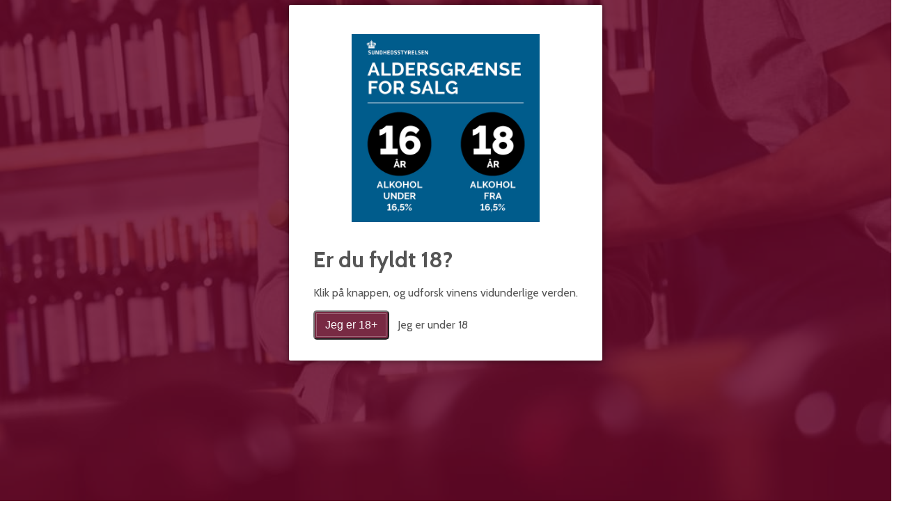

--- FILE ---
content_type: image/svg+xml
request_url: https://cdn.shopify.com/s/files/1/0031/0152/4034/files/facebook-logo.svg?12186742871421428712
body_size: -634
content:
<svg xmlns="http://www.w3.org/2000/svg" viewBox="0 0 44.66 34"><defs><style>.cls-1{fill:#6e052c;}.cls-2{fill:#fff;}</style></defs><title>facebook-logo</title><g id="Lag_2" data-name="Lag 2"><g id="Lag_1-2" data-name="Lag 1"><rect class="cls-1" width="44.66" height="34"/><g id="HxoktZ.tif"><path class="cls-2" d="M23.47,7.77h3.42v3.36l-2,0a.84.84,0,0,0-1,.7.82.82,0,0,0,0,.27c0,.6,0,1.2,0,1.81,0,.06,0,.12,0,.2l3,0-.34,3.42H23.9v9.71h-4V17.51H18V14.12l.24,0h1.67c0-.83,0-1.63,0-2.41a4.94,4.94,0,0,1,.12-.94,3.41,3.41,0,0,1,2.64-2.79A4.68,4.68,0,0,1,23.47,7.77Z"/></g></g></g></svg>

--- FILE ---
content_type: application/x-javascript; charset=utf-8
request_url: https://bundler.nice-team.net/app/shop/status/osterbro-vin.myshopify.com.js?1769363601
body_size: -354
content:
var bundler_settings_updated='1762525154c';

--- FILE ---
content_type: text/javascript
request_url: https://osterbrovin.dk/cdn/shop/t/11/assets/custom.js?v=35470679525203851031726823747
body_size: -143
content:
$(document).ready(function(){if($(".productgrid--sidebar-title--small").each(function(){var $set=$(this).nextUntil(".productgrid--sidebar-title--small").addBack();$set.wrapAll('<div class="content" />')}),$(".filter-group").hide(),$(".content h3").click(function(){$(this).next(".filter-group").toggle()}),$(window).scroll(function(){$(this).scrollTop()>100&&$("#shopify-section-static-header").addClass("site-header-sticky--open")}),$(".ba-vol-wrapper")){let normalprice=$(".price--main .money").text();normalprice=parseFloat(normalprice.substring(0,normalprice.length-3)),$(".form-field-select").change(function(){let value=$(this).val(),discountAmount=document.querySelectorAll(".ba-discount-tiers tr td:first-child"),discArr=[];$(discountAmount).each(function(){let amount=$(this).text().replace(/^\D+/g,"");if(discArr.push(amount),parseInt(amount)==value){let discountedPrice=$(this).next();discountedPrice=parseFloat(discountedPrice.text().replace(/^\D+/g,"")),$(".price--main .money").css("text-decoration-line","line-through"),$(".showdiscountedprice").text(discountedPrice+" kr")}else discArr.includes(value)||($(".price--main .money").css("text-decoration-line","none"),$(".showdiscountedprice").text(" "))})})}});
//# sourceMappingURL=/cdn/shop/t/11/assets/custom.js.map?v=35470679525203851031726823747


--- FILE ---
content_type: image/svg+xml
request_url: https://cdn.shopify.com/s/files/1/0031/0152/4034/files/linkedin-logo.svg?12186742871421428712
body_size: -173
content:
<svg xmlns="http://www.w3.org/2000/svg" viewBox="0 0 41.72 34"><defs><style>.cls-1{fill:#6e052c;}.cls-2{fill:#fff;}</style></defs><title>linkedin-logo</title><g id="Lag_2" data-name="Lag 2"><g id="Lag_1-2" data-name="Lag 1"><path class="cls-1" d="M41.72,0V34H0V10.33A10.33,10.33,0,0,1,10.34,0Z"/><g id="Xy6yiD.tif"><path class="cls-2" d="M24.34,16.11c.23-.27.43-.53.65-.77a3.52,3.52,0,0,1,2.14-1.05,4.9,4.9,0,0,1,2.37.24,3.74,3.74,0,0,1,2,1.77,6.3,6.3,0,0,1,.71,3.12l0,6.57v.11H28.36V20a4.27,4.27,0,0,0-.2-1.51A1.75,1.75,0,0,0,26.3,17.3a2.12,2.12,0,0,0-1.88,1.53,3.67,3.67,0,0,0-.09.93c0,2.07,0,4.09,0,6.14v.2l-3.84,0,0-11.58H24.2a.17.17,0,0,1,.17.17v1.27Z"/><path class="cls-2" d="M18.35,14.51l0,11.59H14.67c-.14,0-.16,0-.17-.17q0-5.62,0-11.24c0-.14,0-.17.17-.17h3.67Z"/><path class="cls-2" d="M16.43,12.93a2,2,0,0,1-1.92-1.06,2,2,0,0,1,.87-2.69A2.54,2.54,0,0,1,15.84,9a2.28,2.28,0,0,1,2,.32,1.85,1.85,0,0,1,.79,1.88,1.81,1.81,0,0,1-1.26,1.56,6.74,6.74,0,0,1-.89.2Z"/></g></g></g></svg>

--- FILE ---
content_type: image/svg+xml
request_url: https://cdn.shopify.com/s/files/1/0031/0152/4034/files/insta-logo.svg?12186742871421428712
body_size: -504
content:
<svg xmlns="http://www.w3.org/2000/svg" viewBox="0 0 41.73 34"><defs><style>.cls-1{fill:#6e052c;}.cls-2{fill:#fff;}</style></defs><title>insta-logo</title><g id="Lag_2" data-name="Lag 2"><g id="Lag_1-2" data-name="Lag 1"><path class="cls-1" d="M41.73,10.33V34H0V0H31.39A10.33,10.33,0,0,1,41.73,10.33Z"/><g id="aPOCU1"><path class="cls-2" d="M21.23,26.66a41.66,41.66,0,0,1-4.47,0A5.32,5.32,0,0,1,12,21.3q0-3.77,0-7.52a5.44,5.44,0,0,1,5.37-5.51h0q3.79-.06,7.6,0a5.5,5.5,0,0,1,5.47,5.44q0,3.76,0,7.52a5.45,5.45,0,0,1-5.38,5.51H25c-1.25,0-2.51,0-3.77,0Zm0-1.59c1.25,0,2.5,0,3.77,0a3.78,3.78,0,0,0,3.85-3.71v-.2c0-2.49,0-5,0-7.45A3.84,3.84,0,0,0,25,9.91q-3.77,0-7.51,0a3.76,3.76,0,0,0-3.78,3.74v.14q0,3.72,0,7.44a3.9,3.9,0,0,0,3.86,3.86Z"/><path class="cls-2" d="M21.19,12.46a5,5,0,1,1-5,5.08v0A5,5,0,0,1,21.19,12.46Zm3.4,5a3.38,3.38,0,1,0-3.34,3.42h0A3.43,3.43,0,0,0,24.59,17.45Z"/><path class="cls-2" d="M26.12,11.77a.72.72,0,0,1,.77.66.92.92,0,0,1,0,.29.71.71,0,0,1-.7.51.73.73,0,1,1,0-1.46Z"/></g></g></g></svg>